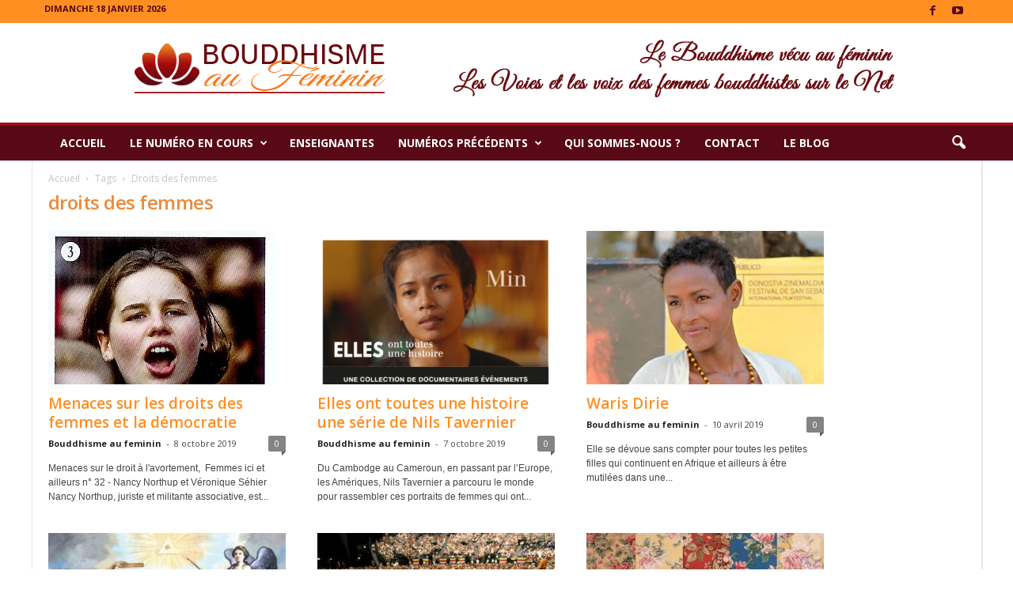

--- FILE ---
content_type: text/html; charset=UTF-8
request_url: https://www.bouddhismeaufeminin.org/tag/droits-des-femmes/
body_size: 16037
content:
<!doctype html >
<!--[if IE 8]>    <html class="ie8" lang="fr-FR"> <![endif]-->
<!--[if IE 9]>    <html class="ie9" lang="fr-FR"> <![endif]-->
<!--[if gt IE 8]><!--> <html lang="fr-FR"> <!--<![endif]-->
<head>
    <title>Archives des droits des femmes - Bouddhisme au féminin</title>
    <meta charset="UTF-8" />
    <meta name="viewport" content="width=device-width, initial-scale=1.0">
    <link rel="pingback" href="https://www.bouddhismeaufeminin.org/xmlrpc.php" />
    <link rel="icon" type="image/png" href="https://www.bouddhismeaufeminin.org/wp-content/uploads/2015/08/favicon2.png"><link rel="apple-touch-icon-precomposed" sizes="76x76" href="http://demo.tagdiv.com/newsmag/wp-content/uploads/2014/10/newsmag-76.png"/><link rel="apple-touch-icon-precomposed" sizes="120x120" href="http://demo.tagdiv.com/newsmag/wp-content/uploads/2014/10/newsmag-120.png"/><link rel="apple-touch-icon-precomposed" sizes="152x152" href="http://demo.tagdiv.com/newsmag/wp-content/uploads/2014/10/newsmag-152.png"/><link rel="apple-touch-icon-precomposed" sizes="114x114" href="http://demo.tagdiv.com/newsmag/wp-content/uploads/2014/10/newsmag-114.png"/><link rel="apple-touch-icon-precomposed" sizes="144x144" href="http://demo.tagdiv.com/newsmag/wp-content/uploads/2014/10/newsmag-144.png"/>
	<!-- This site is optimized with the Yoast SEO plugin v14.2 - https://yoast.com/wordpress/plugins/seo/ -->
	<meta name="robots" content="index, follow" />
	<meta name="googlebot" content="index, follow, max-snippet:-1, max-image-preview:large, max-video-preview:-1" />
	<meta name="bingbot" content="index, follow, max-snippet:-1, max-image-preview:large, max-video-preview:-1" />
	<link rel="canonical" href="https://www.bouddhismeaufeminin.org/tag/droits-des-femmes/" />
	<link rel="next" href="https://www.bouddhismeaufeminin.org/tag/droits-des-femmes/page/2/" />
	<meta property="og:locale" content="fr_FR" />
	<meta property="og:type" content="article" />
	<meta property="og:title" content="Archives des droits des femmes - Bouddhisme au féminin" />
	<meta property="og:url" content="https://www.bouddhismeaufeminin.org/tag/droits-des-femmes/" />
	<meta property="og:site_name" content="Bouddhisme au féminin" />
	<meta name="twitter:card" content="summary_large_image" />
	<script type="application/ld+json" class="yoast-schema-graph">{"@context":"https://schema.org","@graph":[{"@type":"WebSite","@id":"https://www.bouddhismeaufeminin.org/#website","url":"https://www.bouddhismeaufeminin.org/","name":"Bouddhisme au f\u00e9minin","description":"Les Voies et les voix des femmes bouddhistes sur le Net","potentialAction":[{"@type":"SearchAction","target":"https://www.bouddhismeaufeminin.org/?s={search_term_string}","query-input":"required name=search_term_string"}],"inLanguage":"fr-FR"},{"@type":"CollectionPage","@id":"https://www.bouddhismeaufeminin.org/tag/droits-des-femmes/#webpage","url":"https://www.bouddhismeaufeminin.org/tag/droits-des-femmes/","name":"Archives des droits des femmes - Bouddhisme au f\u00e9minin","isPartOf":{"@id":"https://www.bouddhismeaufeminin.org/#website"},"inLanguage":"fr-FR"}]}</script>
	<!-- / Yoast SEO plugin. -->


<link rel='dns-prefetch' href='//fonts.googleapis.com' />
<link rel='dns-prefetch' href='//s.w.org' />
<link rel="alternate" type="application/rss+xml" title="Bouddhisme au féminin &raquo; Flux" href="https://www.bouddhismeaufeminin.org/feed/" />
<link rel="alternate" type="application/rss+xml" title="Bouddhisme au féminin &raquo; Flux des commentaires" href="https://www.bouddhismeaufeminin.org/comments/feed/" />
<link rel="alternate" type="application/rss+xml" title="Bouddhisme au féminin &raquo; Flux de l’étiquette droits des femmes" href="https://www.bouddhismeaufeminin.org/tag/droits-des-femmes/feed/" />
		<script type="text/javascript">
			window._wpemojiSettings = {"baseUrl":"https:\/\/s.w.org\/images\/core\/emoji\/12.0.0-1\/72x72\/","ext":".png","svgUrl":"https:\/\/s.w.org\/images\/core\/emoji\/12.0.0-1\/svg\/","svgExt":".svg","source":{"concatemoji":"https:\/\/www.bouddhismeaufeminin.org\/wp-includes\/js\/wp-emoji-release.min.js?ver=5.4.18"}};
			/*! This file is auto-generated */
			!function(e,a,t){var n,r,o,i=a.createElement("canvas"),p=i.getContext&&i.getContext("2d");function s(e,t){var a=String.fromCharCode;p.clearRect(0,0,i.width,i.height),p.fillText(a.apply(this,e),0,0);e=i.toDataURL();return p.clearRect(0,0,i.width,i.height),p.fillText(a.apply(this,t),0,0),e===i.toDataURL()}function c(e){var t=a.createElement("script");t.src=e,t.defer=t.type="text/javascript",a.getElementsByTagName("head")[0].appendChild(t)}for(o=Array("flag","emoji"),t.supports={everything:!0,everythingExceptFlag:!0},r=0;r<o.length;r++)t.supports[o[r]]=function(e){if(!p||!p.fillText)return!1;switch(p.textBaseline="top",p.font="600 32px Arial",e){case"flag":return s([127987,65039,8205,9895,65039],[127987,65039,8203,9895,65039])?!1:!s([55356,56826,55356,56819],[55356,56826,8203,55356,56819])&&!s([55356,57332,56128,56423,56128,56418,56128,56421,56128,56430,56128,56423,56128,56447],[55356,57332,8203,56128,56423,8203,56128,56418,8203,56128,56421,8203,56128,56430,8203,56128,56423,8203,56128,56447]);case"emoji":return!s([55357,56424,55356,57342,8205,55358,56605,8205,55357,56424,55356,57340],[55357,56424,55356,57342,8203,55358,56605,8203,55357,56424,55356,57340])}return!1}(o[r]),t.supports.everything=t.supports.everything&&t.supports[o[r]],"flag"!==o[r]&&(t.supports.everythingExceptFlag=t.supports.everythingExceptFlag&&t.supports[o[r]]);t.supports.everythingExceptFlag=t.supports.everythingExceptFlag&&!t.supports.flag,t.DOMReady=!1,t.readyCallback=function(){t.DOMReady=!0},t.supports.everything||(n=function(){t.readyCallback()},a.addEventListener?(a.addEventListener("DOMContentLoaded",n,!1),e.addEventListener("load",n,!1)):(e.attachEvent("onload",n),a.attachEvent("onreadystatechange",function(){"complete"===a.readyState&&t.readyCallback()})),(n=t.source||{}).concatemoji?c(n.concatemoji):n.wpemoji&&n.twemoji&&(c(n.twemoji),c(n.wpemoji)))}(window,document,window._wpemojiSettings);
		</script>
		<style type="text/css">
img.wp-smiley,
img.emoji {
	display: inline !important;
	border: none !important;
	box-shadow: none !important;
	height: 1em !important;
	width: 1em !important;
	margin: 0 .07em !important;
	vertical-align: -0.1em !important;
	background: none !important;
	padding: 0 !important;
}
</style>
	<link rel='stylesheet' id='wp-block-library-css'  href='https://www.bouddhismeaufeminin.org/wp-includes/css/dist/block-library/style.min.css?ver=5.4.18' type='text/css' media='all' />
<link rel='stylesheet' id='toc-screen-css'  href='https://www.bouddhismeaufeminin.org/wp-content/plugins/table-of-contents-plus/screen.min.css?ver=1509' type='text/css' media='all' />
<link rel='stylesheet' id='google-fonts-style-css'  href='https://fonts.googleapis.com/css?family=Open+Sans%3A300%2C400%2C600%2C700%7CRoboto+Condensed%3A300%2C300italic%2C400%2C400italic%2C700%2C700italic&#038;ver=4.0' type='text/css' media='all' />
<link rel='stylesheet' id='newsletter-css'  href='https://www.bouddhismeaufeminin.org/wp-content/plugins/newsletter/style.css?ver=6.1.9' type='text/css' media='all' />
<link rel='stylesheet' id='js_composer_front-css'  href='https://www.bouddhismeaufeminin.org/wp-content/plugins/js_composer/assets/css/js_composer.min.css?ver=5.2' type='text/css' media='all' />
<link rel='stylesheet' id='td-theme-css'  href='https://www.bouddhismeaufeminin.org/wp-content/themes/Newsmag/style.css?ver=4.0' type='text/css' media='all' />
<script type='text/javascript' src='https://www.bouddhismeaufeminin.org/wp-includes/js/jquery/jquery.js?ver=1.12.4-wp'></script>
<script type='text/javascript' src='https://www.bouddhismeaufeminin.org/wp-includes/js/jquery/jquery-migrate.min.js?ver=1.4.1'></script>
<link rel='https://api.w.org/' href='https://www.bouddhismeaufeminin.org/wp-json/' />
<link rel="EditURI" type="application/rsd+xml" title="RSD" href="https://www.bouddhismeaufeminin.org/xmlrpc.php?rsd" />
<link rel="wlwmanifest" type="application/wlwmanifest+xml" href="https://www.bouddhismeaufeminin.org/wp-includes/wlwmanifest.xml" /> 
<meta name="generator" content="WordPress 5.4.18" />
<script type="text/javascript">
(function(url){
	if(/(?:Chrome\/26\.0\.1410\.63 Safari\/537\.31|WordfenceTestMonBot)/.test(navigator.userAgent)){ return; }
	var addEvent = function(evt, handler) {
		if (window.addEventListener) {
			document.addEventListener(evt, handler, false);
		} else if (window.attachEvent) {
			document.attachEvent('on' + evt, handler);
		}
	};
	var removeEvent = function(evt, handler) {
		if (window.removeEventListener) {
			document.removeEventListener(evt, handler, false);
		} else if (window.detachEvent) {
			document.detachEvent('on' + evt, handler);
		}
	};
	var evts = 'contextmenu dblclick drag dragend dragenter dragleave dragover dragstart drop keydown keypress keyup mousedown mousemove mouseout mouseover mouseup mousewheel scroll'.split(' ');
	var logHuman = function() {
		if (window.wfLogHumanRan) { return; }
		window.wfLogHumanRan = true;
		var wfscr = document.createElement('script');
		wfscr.type = 'text/javascript';
		wfscr.async = true;
		wfscr.src = url + '&r=' + Math.random();
		(document.getElementsByTagName('head')[0]||document.getElementsByTagName('body')[0]).appendChild(wfscr);
		for (var i = 0; i < evts.length; i++) {
			removeEvent(evts[i], logHuman);
		}
	};
	for (var i = 0; i < evts.length; i++) {
		addEvent(evts[i], logHuman);
	}
})('//www.bouddhismeaufeminin.org/?wordfence_lh=1&hid=7C27C69A344BC43300E8A9E983DAD776');
</script><!--[if lt IE 9]><script src="https://html5shim.googlecode.com/svn/trunk/html5.js"></script><![endif]-->
    <meta name="generator" content="Powered by Visual Composer - drag and drop page builder for WordPress."/>
<!--[if lte IE 9]><link rel="stylesheet" type="text/css" href="https://www.bouddhismeaufeminin.org/wp-content/plugins/js_composer/assets/css/vc_lte_ie9.min.css" media="screen"><![endif]-->
<!-- JS generated by theme -->

<script>
    
    

	    var tdBlocksArray = []; //here we store all the items for the current page

	    //td_block class - each ajax block uses a object of this class for requests
	    function tdBlock() {
		    this.id = '';
		    this.block_type = 1; //block type id (1-234 etc)
		    this.atts = '';
		    this.td_column_number = '';
		    this.td_current_page = 1; //
		    this.post_count = 0; //from wp
		    this.found_posts = 0; //from wp
		    this.max_num_pages = 0; //from wp
		    this.td_filter_value = ''; //current live filter value
		    this.is_ajax_running = false;
		    this.td_user_action = ''; // load more or infinite loader (used by the animation)
		    this.header_color = '';
		    this.ajax_pagination_infinite_stop = ''; //show load more at page x
	    }


        // td_js_generator - mini detector
        (function(){
            var htmlTag = document.getElementsByTagName("html")[0];

            if ( navigator.userAgent.indexOf("MSIE 10.0") > -1 ) {
                htmlTag.className += ' ie10';
            }

            if ( !!navigator.userAgent.match(/Trident.*rv\:11\./) ) {
                htmlTag.className += ' ie11';
            }

            if ( /(iPad|iPhone|iPod)/g.test(navigator.userAgent) ) {
                htmlTag.className += ' td-md-is-ios';
            }

            var user_agent = navigator.userAgent.toLowerCase();
            if ( user_agent.indexOf("android") > -1 ) {
                htmlTag.className += ' td-md-is-android';
            }

            if ( -1 !== navigator.userAgent.indexOf('Mac OS X')  ) {
                htmlTag.className += ' td-md-is-os-x';
            }

            if ( /chrom(e|ium)/.test(navigator.userAgent.toLowerCase()) ) {
               htmlTag.className += ' td-md-is-chrome';
            }

            if ( -1 !== navigator.userAgent.indexOf('Firefox') ) {
                htmlTag.className += ' td-md-is-firefox';
            }

            if ( -1 !== navigator.userAgent.indexOf('Safari') && -1 === navigator.userAgent.indexOf('Chrome') ) {
                htmlTag.className += ' td-md-is-safari';
            }

            if( -1 !== navigator.userAgent.indexOf('IEMobile') ){
                htmlTag.className += ' td-md-is-iemobile';
            }

        })();




        var tdLocalCache = {};

        ( function () {
            "use strict";

            tdLocalCache = {
                data: {},
                remove: function (resource_id) {
                    delete tdLocalCache.data[resource_id];
                },
                exist: function (resource_id) {
                    return tdLocalCache.data.hasOwnProperty(resource_id) && tdLocalCache.data[resource_id] !== null;
                },
                get: function (resource_id) {
                    return tdLocalCache.data[resource_id];
                },
                set: function (resource_id, cachedData) {
                    tdLocalCache.remove(resource_id);
                    tdLocalCache.data[resource_id] = cachedData;
                }
            };
        })();

    
    
var td_viewport_interval_list=[{"limitBottom":767,"sidebarWidth":251},{"limitBottom":1023,"sidebarWidth":339}];
var td_animation_stack_effect="type0";
var tds_animation_stack=true;
var td_animation_stack_specific_selectors=".entry-thumb, img";
var td_animation_stack_general_selectors=".td-animation-stack img, .post img";
var td_ajax_url="https:\/\/www.bouddhismeaufeminin.org\/wp-admin\/admin-ajax.php?td_theme_name=Newsmag&v=4.0";
var td_get_template_directory_uri="https:\/\/www.bouddhismeaufeminin.org\/wp-content\/themes\/Newsmag";
var tds_snap_menu="snap";
var tds_logo_on_sticky="";
var tds_header_style="8";
var td_please_wait="Se il vous pla\u00eet patienter ...";
var td_email_user_pass_incorrect="Utilisateur ou mot de passe incorrect!";
var td_email_user_incorrect="E-mail ou nom d'utilisateur incorrect!";
var td_email_incorrect="Email incorrecte!";
var tds_more_articles_on_post_enable="";
var tds_more_articles_on_post_time_to_wait="";
var tds_more_articles_on_post_pages_distance_from_top=0;
var tds_theme_color_site_wide="#a3090c";
var tds_smart_sidebar="enabled";
var tdThemeName="Newsmag";
var td_magnific_popup_translation_tPrev="Pr\u00e9c\u00e9dente (fl\u00e8che gauche)";
var td_magnific_popup_translation_tNext="Suivante (fl\u00e8che droite)";
var td_magnific_popup_translation_tCounter="%curr% sur %total%";
var td_magnific_popup_translation_ajax_tError="Le contenu de %url% pas pu \u00eatre charg\u00e9.";
var td_magnific_popup_translation_image_tError="L'image #%curr% pas pu \u00eatre charg\u00e9.";
var td_ad_background_click_link="";
var td_ad_background_click_target="";
</script>


<!-- Header style compiled by theme -->

<style>
    
.td-header-border:before,
    .td-trending-now-title,
    .td_block_mega_menu .td_mega_menu_sub_cats .cur-sub-cat,
    .td-post-category:hover,
    .td-header-style-2 .td-header-sp-logo,
    .td-next-prev-wrap a:hover i,
    .page-nav .current,
    .widget_calendar tfoot a:hover,
    .td-footer-container .widget_search .wpb_button:hover,
    .td-scroll-up-visible,
    .dropcap,
    .td-category a,
    input[type="submit"]:hover,
    .td-post-small-box a:hover,
    .td-404-sub-sub-title a:hover,
    .td-rating-bar-wrap div,
    .td_top_authors .td-active .td-author-post-count,
    .td_top_authors .td-active .td-author-comments-count,
    .td_smart_list_3 .td-sml3-top-controls i:hover,
    .td_smart_list_3 .td-sml3-bottom-controls i:hover,
    .td_wrapper_video_playlist .td_video_controls_playlist_wrapper,
    .td-read-more a:hover,
    .td-login-wrap .btn,
    .td_display_err,
    .td-header-style-6 .td-top-menu-full,
    #bbpress-forums button:hover,
    #bbpress-forums .bbp-pagination .current,
    .bbp_widget_login .button:hover,
    .header-search-wrap .td-drop-down-search .btn:hover,
    .td-post-text-content .more-link-wrap:hover a,
    #buddypress div.item-list-tabs ul li > a span,
    #buddypress div.item-list-tabs ul li > a:hover span,
    #buddypress input[type=submit]:hover,
    #buddypress a.button:hover span,
    #buddypress div.item-list-tabs ul li.selected a span,
    #buddypress div.item-list-tabs ul li.current a span,
    #buddypress input[type=submit]:focus,
    .td-grid-style-3 .td-big-grid-post .td-module-thumb a:last-child:before,
    .td-grid-style-4 .td-big-grid-post .td-module-thumb a:last-child:before,
    .td-grid-style-5 .td-big-grid-post .td-module-thumb:after,
    .td_category_template_2 .td-category-siblings .td-category a:hover,
    .td-weather-week:before,
    .td-weather-information:before,
     .td_3D_btn,
    .td_shadow_btn,
    .td_default_btn,
    .td_square_btn, 
    .td_outlined_btn:hover {
        background-color: #a3090c;
    }

    @media (max-width: 767px) {
        .td-category a.td-current-sub-category {
            background-color: #a3090c;
        }
    }

    .woocommerce .onsale,
    .woocommerce .woocommerce a.button:hover,
    .woocommerce-page .woocommerce .button:hover,
    .single-product .product .summary .cart .button:hover,
    .woocommerce .woocommerce .product a.button:hover,
    .woocommerce .product a.button:hover,
    .woocommerce .product #respond input#submit:hover,
    .woocommerce .checkout input#place_order:hover,
    .woocommerce .woocommerce.widget .button:hover,
    .woocommerce .woocommerce-message .button:hover,
    .woocommerce .woocommerce-error .button:hover,
    .woocommerce .woocommerce-info .button:hover,
    .woocommerce.widget .ui-slider .ui-slider-handle,
    .vc_btn-black:hover,
	.wpb_btn-black:hover,
	.item-list-tabs .feed:hover a,
	.td-smart-list-button:hover {
    	background-color: #a3090c !important;
    }

    .td-header-sp-top-menu .top-header-menu > .current-menu-item > a,
    .td-header-sp-top-menu .top-header-menu > .current-menu-ancestor > a,
    .td-header-sp-top-menu .top-header-menu > .current-category-ancestor > a,
    .td-header-sp-top-menu .top-header-menu > li > a:hover,
    .td-header-sp-top-menu .top-header-menu > .sfHover > a,
    .top-header-menu ul .current-menu-item > a,
    .top-header-menu ul .current-menu-ancestor > a,
    .top-header-menu ul .current-category-ancestor > a,
    .top-header-menu ul li > a:hover,
    .top-header-menu ul .sfHover > a,
    .sf-menu ul .td-menu-item > a:hover,
    .sf-menu ul .sfHover > a,
    .sf-menu ul .current-menu-ancestor > a,
    .sf-menu ul .current-category-ancestor > a,
    .sf-menu ul .current-menu-item > a,
    .td_module_wrap:hover .entry-title a,
    .td_mod_mega_menu:hover .entry-title a,
    .footer-email-wrap a,
    .widget a:hover,
    .td-footer-container .widget_calendar #today,
    .td-category-pulldown-filter a.td-pulldown-category-filter-link:hover,
    .td-load-more-wrap a:hover,
    .td-post-next-prev-content a:hover,
    .td-author-name a:hover,
    .td-author-url a:hover,
    .td_mod_related_posts:hover .entry-title a,
    .td-search-query,
    .header-search-wrap .td-drop-down-search .result-msg a:hover,
    .td_top_authors .td-active .td-authors-name a,
    .post blockquote p,
    .td-post-content blockquote p,
    .page blockquote p,
    .comment-list cite a:hover,
    .comment-list cite:hover,
    .comment-list .comment-reply-link:hover,
    a,
    .white-menu #td-header-menu .sf-menu > li > a:hover,
    .white-menu #td-header-menu .sf-menu > .current-menu-ancestor > a,
    .white-menu #td-header-menu .sf-menu > .current-menu-item > a,
    .td_quote_on_blocks,
    #bbpress-forums .bbp-forum-freshness a:hover,
    #bbpress-forums .bbp-topic-freshness a:hover,
    #bbpress-forums .bbp-forums-list li a:hover,
    #bbpress-forums .bbp-forum-title:hover,
    #bbpress-forums .bbp-topic-permalink:hover,
    #bbpress-forums .bbp-topic-started-by a:hover,
    #bbpress-forums .bbp-topic-started-in a:hover,
    #bbpress-forums .bbp-body .super-sticky li.bbp-topic-title .bbp-topic-permalink,
    #bbpress-forums .bbp-body .sticky li.bbp-topic-title .bbp-topic-permalink,
    #bbpress-forums #subscription-toggle a:hover,
    #bbpress-forums #favorite-toggle a:hover,
    .woocommerce-account .woocommerce-MyAccount-navigation a:hover,
    .widget_display_replies .bbp-author-name,
    .widget_display_topics .bbp-author-name,
    .archive .widget_archive .current,
    .archive .widget_archive .current a,
    .td-subcategory-header .td-category-siblings .td-subcat-dropdown a.td-current-sub-category,
    .td-subcategory-header .td-category-siblings .td-subcat-dropdown a:hover,
    .td-pulldown-filter-display-option:hover,
    .td-pulldown-filter-display-option .td-pulldown-filter-link:hover,
    .td_normal_slide .td-wrapper-pulldown-filter .td-pulldown-filter-list a:hover,
    #buddypress ul.item-list li div.item-title a:hover,
    .td_block_13 .td-pulldown-filter-list a:hover,
    .td_smart_list_8 .td-smart-list-dropdown-wrap .td-smart-list-button:hover,
    .td_smart_list_8 .td-smart-list-dropdown-wrap .td-smart-list-button:hover i,
    .td-sub-footer-container a:hover,
    .td-instagram-user a,
     .td_outlined_btn {
        color: #a3090c;
    }

    .td-mega-menu .wpb_content_element li a:hover,
    .td_login_tab_focus {
        color: #a3090c !important;
    }

    .td-next-prev-wrap a:hover i,
    .page-nav .current,
    .widget_tag_cloud a:hover,
    .post .td_quote_box,
    .page .td_quote_box,
    .td-login-panel-title,
    #bbpress-forums .bbp-pagination .current,
    .td_category_template_2 .td-category-siblings .td-category a:hover,
    .page-template-page-pagebuilder-latest .td-instagram-user,
     .td_outlined_btn {
        border-color: #a3090c;
    }

    .td_wrapper_video_playlist .td_video_currently_playing:after,
    .item-list-tabs .feed:hover {
        border-color: #a3090c !important;
    }


    
    .td-pb-row [class*="td-pb-span"],
    .td-pb-border-top,
    .page-template-page-title-sidebar-php .td-page-content > .wpb_row:first-child,
    .td-post-sharing,
    .td-post-content,
    .td-post-next-prev,
    .author-box-wrap,
    .td-comments-title-wrap,
    .comment-list,
    .comment-respond,
    .td-post-template-5 header,
    .td-container,
    .wpb_content_element,
    .wpb_column,
    .wpb_row,
    .white-menu .td-header-container .td-header-main-menu,
    .td-post-template-1 .td-post-content,
    .td-post-template-4 .td-post-sharing-top,
    .td-header-style-6 .td-header-header .td-make-full,
    #disqus_thread,
    .page-template-page-pagebuilder-title-php .td-page-content > .wpb_row:first-child,
    .td-footer-container:before {
        border-color: #e6e6e6;
    }
    .td-top-border {
        border-color: #e6e6e6 !important;
    }
    .td-container-border:after,
    .td-next-prev-separator,
    .td-container .td-pb-row .wpb_column:before,
    .td-container-border:before,
    .td-main-content:before,
    .td-main-sidebar:before,
    .td-pb-row .td-pb-span4:nth-of-type(3):after,
    .td-pb-row .td-pb-span4:nth-last-of-type(3):after {
    	background-color: #e6e6e6;
    }
    @media (max-width: 767px) {
    	.white-menu .td-header-main-menu {
      		border-color: #e6e6e6;
      	}
    }



    
    .td-header-top-menu,
    .td-header-wrap .td-top-menu-full {
        background-color: #ff8f21;
    }

    .td-header-style-1 .td-header-top-menu,
    .td-header-style-2 .td-top-bar-container,
    .td-header-style-7 .td-header-top-menu {
        padding: 0 12px;
        top: 0;
    }

    
    .td-header-sp-top-menu .top-header-menu > li > a,
    .td-header-sp-top-menu .td_data_time,
    .td-header-sp-top-menu .td-weather-top-widget {
        color: #590915;
    }

    
    .top-header-menu ul li a {
        color: #590915;
    }

    
    .td-header-sp-top-widget .td-social-icon-wrap i {
        color: #590915;
    }

    
    .td-header-main-menu {
        background-color: #590915;
    }

    
    .td-footer-container,
    .td-footer-container .td_module_mx3 .meta-info,
    .td-footer-container .td_module_14 .meta-info,
    .td-footer-container .td_module_mx1 .td-block14-border {
        background-color: #590915;
    }
    .td-footer-container .widget_calendar #today {
    	background-color: transparent;
    }

    
	.td-footer-container .block-title > span,
    .td-footer-container .block-title > a,
    .td-footer-container .widgettitle,
    .td-footer-container .widget_rss .block-title .rsswidget {
    	color: #590915;
    }


    
    .td_module_1 .td-module-title a {
    	color: #ff8f21;
    }
    
    .td_module_2 .td-module-title a {
    	color: #ff8f21;
    }
    
    .td_module_3 .td-module-title a {
    	color: #ff8f21;
    }
    
    .td_module_4 .td-module-title a {
    	color: #ff8f21;
    }
    
    .td_module_6 .td-module-title a {
    	color: #ff8f21;
    }
    
    .td_module_10 .td-module-title a {
    	color: #ff8f21;
    }
    
    .td_block_trending_now .entry-title a {
    	color: #ff8f21;
    }
    
    .post header h1 {
    	color: #ec8a3a;
    }
    
    header .td-post-author-name a {
    	color: #ec8a3a;
    }
    
    .td-post-content,
    .td-post-content p {
    	color: #230207;
    }
    
    .td-post-content h1,
    .td-post-content h2,
    .td-post-content h3,
    .td-post-content h4,
    .td-post-content h5,
    .td-post-content h6 {
    	color: #a3090c;
    }
    
    .td-page-header h1 {
    	color: #ec8a3a;
    }
    
    .td-page-content p,
    .td-page-content .td_block_text_with_title {
    	color: #230207;
    }
    
    .td-page-content h1,
    .td-page-content h2,
    .td-page-content h3,
    .td-page-content h4,
    .td-page-content h5,
    .td-page-content h6 {
    	color: #a3090c;
    }


    
    .block-title > span,
    .block-title > a,
    .widgettitle,
    .td-trending-now-title,
    .wpb_tabs li a,
    .vc_tta-container .vc_tta-color-grey.vc_tta-tabs-position-top.vc_tta-style-classic .vc_tta-tabs-container .vc_tta-tab > a,
    .td-related-title .td-related-left,
    .td-related-title .td-related-right,
    .category .entry-title span,
    .td-author-counters span,
    .woocommerce-tabs h2,
    .woocommerce .product .products h2:not(.woocommerce-loop-product__title) {
        font-size:14px;
	
    }
    
    .td-big-grid-meta .td-post-category,
    .td_module_wrap .td-post-category,
    .td-module-image .td-post-category {
        font-size:13px;
	line-height:23px;
	
    }
    
    .td-post-content h4 {
        font-size:13px;
	
    }
    
    .post .td-category a {
        font-size:13px;
	line-height:23px;
	
    }
    
    .td-trending-now-title {
    	font-size:13px;
	
    }
    
    .entry-crumbs a,
    .entry-crumbs span,
    #bbpress-forums .bbp-breadcrumb a,
    #bbpress-forums .bbp-breadcrumb .bbp-breadcrumb-current {
    	font-size:12px;
	
    }
</style>

<script type="application/ld+json">
                        {
                            "@context": "http://schema.org",
                            "@type": "BreadcrumbList",
                            "itemListElement": [{
                            "@type": "ListItem",
                            "position": 1,
                                "item": {
                                "@type": "WebSite",
                                "@id": "https://www.bouddhismeaufeminin.org/",
                                "name": "Accueil"                                               
                            }
                        },{
                            "@type": "ListItem",
                            "position": 2,
                                "item": {
                                "@type": "WebPage",
                                "@id": "https://www.bouddhismeaufeminin.org/tag/droits-des-femmes/",
                                "name": "Droits des femmes"
                            }
                        }    ]
                        }
                       </script><noscript><style type="text/css"> .wpb_animate_when_almost_visible { opacity: 1; }</style></noscript>    <!-- Global site tag (gtag.js) - Google Analytics -->
    <script async src="https://www.googletagmanager.com/gtag/js?id=UA-13024195-6"></script>
    <script>
      window.dataLayer = window.dataLayer || [];
      function gtag(){dataLayer.push(arguments);}
      gtag('js', new Date());

      gtag('config', 'UA-13024195-6');
    </script>
</head>

<body class="archive tag tag-droits-des-femmes tag-320 global-block-template-1 wpb-js-composer js-comp-ver-5.2 vc_responsive td-animation-stack-type0 td-full-layout" itemscope="itemscope" itemtype="https://schema.org/WebPage">

        <div class="td-scroll-up"><i class="td-icon-menu-up"></i></div>

    <div class="td-menu-background"></div>
<div id="td-mobile-nav">
    <div class="td-mobile-container">
        <!-- mobile menu top section -->
        <div class="td-menu-socials-wrap">
            <!-- socials -->
            <div class="td-menu-socials">
                
        <span class="td-social-icon-wrap">
            <a target="_blank" href="https://www.facebook.com/groups/37903595783/?fref=ts" title="Facebook">
                <i class="td-icon-font td-icon-facebook"></i>
            </a>
        </span>
        <span class="td-social-icon-wrap">
            <a target="_blank" href="https://www.youtube.com/user/bouddhismeaufeminin" title="Youtube">
                <i class="td-icon-font td-icon-youtube"></i>
            </a>
        </span>            </div>
            <!-- close button -->
            <div class="td-mobile-close">
                <a href="#"><i class="td-icon-close-mobile"></i></a>
            </div>
        </div>

        <!-- login section -->
        
        <!-- menu section -->
        <div class="td-mobile-content">
            <div class="menu-td-demo-header-menu-container"><ul id="menu-td-demo-header-menu" class="td-mobile-main-menu"><li id="menu-item-51" class="menu-item menu-item-type-post_type menu-item-object-page menu-item-home menu-item-first menu-item-51"><a href="https://www.bouddhismeaufeminin.org/">Accueil</a></li>
<li id="menu-item-52" class="menu-item menu-item-type-custom menu-item-object-custom menu-item-has-children menu-item-52"><a href="#">Le numéro en cours<i class="td-icon-menu-right td-element-after"></i></a>
<ul class="sub-menu">
	<li id="menu-item-1990" class="menu-item menu-item-type-taxonomy menu-item-object-category menu-item-1990"><a href="https://www.bouddhismeaufeminin.org/category/theme-en-cours/">Thème</a></li>
	<li id="menu-item-1825" class="menu-item menu-item-type-taxonomy menu-item-object-category menu-item-1825"><a href="https://www.bouddhismeaufeminin.org/category/enseignantes-celebrees-en-cours/">Enseignante(s) célébrée(s)</a></li>
	<li id="menu-item-1991" class="menu-item menu-item-type-taxonomy menu-item-object-category menu-item-1991"><a href="https://www.bouddhismeaufeminin.org/category/enseignement-en-cours/">Enseignement(s)</a></li>
	<li id="menu-item-508" class="menu-item menu-item-type-taxonomy menu-item-object-category menu-item-508"><a href="https://www.bouddhismeaufeminin.org/category/femmes-remarquables-en-cours/">Femmes remarquables</a></li>
	<li id="menu-item-509" class="menu-item menu-item-type-taxonomy menu-item-object-category menu-item-509"><a href="https://www.bouddhismeaufeminin.org/category/articles-en-cours/">Articles &#8211; Nouvelles</a></li>
	<li id="menu-item-510" class="menu-item menu-item-type-taxonomy menu-item-object-category menu-item-510"><a href="https://www.bouddhismeaufeminin.org/category/livres-en-cours/">Livres</a></li>
	<li id="menu-item-511" class="menu-item menu-item-type-taxonomy menu-item-object-category menu-item-511"><a href="https://www.bouddhismeaufeminin.org/category/films-du-numero-en-cours/">Films</a></li>
	<li id="menu-item-704" class="menu-item menu-item-type-taxonomy menu-item-object-category menu-item-704"><a href="https://www.bouddhismeaufeminin.org/category/contributions-en-cours/">Contributions et courrier</a></li>
	<li id="menu-item-415" class="menu-item menu-item-type-post_type menu-item-object-page menu-item-415"><a href="https://www.bouddhismeaufeminin.org/videos/">Vidéos à voir ou à revoir</a></li>
	<li id="menu-item-643" class="menu-item menu-item-type-post_type menu-item-object-page menu-item-643"><a href="https://www.bouddhismeaufeminin.org/sites-amis/">Sites amis</a></li>
	<li id="menu-item-662" class="menu-item menu-item-type-post_type menu-item-object-page menu-item-662"><a href="https://www.bouddhismeaufeminin.org/actions-et-forum-aux-idees/">Actions et forum aux idées</a></li>
	<li id="menu-item-412" class="menu-item menu-item-type-post_type menu-item-object-page menu-item-412"><a href="https://www.bouddhismeaufeminin.org/deconditionnons-nous/">Déconditionnons-nous !!</a></li>
	<li id="menu-item-5378" class="menu-item menu-item-type-post_type menu-item-object-page menu-item-5378"><a href="https://www.bouddhismeaufeminin.org/sagesses-bouddhistes/">Sagesses Bouddhistes : Où sont les enseignantes ?</a></li>
</ul>
</li>
<li id="menu-item-408" class="menu-item menu-item-type-post_type menu-item-object-page menu-item-408"><a href="https://www.bouddhismeaufeminin.org/enseignantes-bouddhistes-francophonie/">Enseignantes</a></li>
<li id="menu-item-1000" class="menu-item menu-item-type-custom menu-item-object-custom menu-item-has-children menu-item-1000"><a href="#">Numéros précédents<i class="td-icon-menu-right td-element-after"></i></a>
<ul class="sub-menu">
	<li id="menu-item-745" class="menu-item menu-item-type-taxonomy menu-item-object-category menu-item-745"><a href="https://www.bouddhismeaufeminin.org/category/themes-magazine/">Thèmes des numéros précédents</a></li>
	<li id="menu-item-746" class="menu-item menu-item-type-taxonomy menu-item-object-category menu-item-746"><a href="https://www.bouddhismeaufeminin.org/category/lenseignante-celebree/">Enseignantes celébrées</a></li>
	<li id="menu-item-747" class="menu-item menu-item-type-taxonomy menu-item-object-category menu-item-747"><a href="https://www.bouddhismeaufeminin.org/category/enseignement/">Enseignements</a></li>
	<li id="menu-item-748" class="menu-item menu-item-type-taxonomy menu-item-object-category menu-item-748"><a href="https://www.bouddhismeaufeminin.org/category/femmes-remarquables/">Femmes remarquables</a></li>
	<li id="menu-item-749" class="menu-item menu-item-type-taxonomy menu-item-object-category menu-item-749"><a href="https://www.bouddhismeaufeminin.org/category/articles-nouvelles/">Articles  des numéros précédents</a></li>
	<li id="menu-item-750" class="menu-item menu-item-type-taxonomy menu-item-object-category menu-item-750"><a href="https://www.bouddhismeaufeminin.org/category/livres-en-francais/">Livres en français</a></li>
	<li id="menu-item-5520" class="menu-item menu-item-type-taxonomy menu-item-object-category menu-item-5520"><a href="https://www.bouddhismeaufeminin.org/category/livres-en-anglais/">Livres en anglais</a></li>
	<li id="menu-item-751" class="menu-item menu-item-type-taxonomy menu-item-object-category menu-item-751"><a href="https://www.bouddhismeaufeminin.org/category/films/">Films</a></li>
	<li id="menu-item-752" class="menu-item menu-item-type-taxonomy menu-item-object-category menu-item-752"><a href="https://www.bouddhismeaufeminin.org/category/contributions/">Contributions et courrier</a></li>
</ul>
</li>
<li id="menu-item-648" class="menu-item menu-item-type-post_type menu-item-object-page menu-item-648"><a href="https://www.bouddhismeaufeminin.org/qui-sommes-nous/">Qui sommes-nous ?</a></li>
<li id="menu-item-416" class="menu-item menu-item-type-post_type menu-item-object-page menu-item-416"><a href="https://www.bouddhismeaufeminin.org/contact/">Contact</a></li>
<li id="menu-item-997" class="menu-item menu-item-type-custom menu-item-object-custom menu-item-997"><a target="_blank" href="http://bouddhisme-au-feminin.blogspot.fr/">Le Blog</a></li>
</ul></div>        </div>
    </div>

    <!-- register/login section -->
    </div>    <div class="td-search-background"></div>
<div class="td-search-wrap-mob">
	<div class="td-drop-down-search" aria-labelledby="td-header-search-button">
		<form method="get" class="td-search-form" action="https://www.bouddhismeaufeminin.org/">
			<!-- close button -->
			<div class="td-search-close">
				<a href="#"><i class="td-icon-close-mobile"></i></a>
			</div>
			<div role="search" class="td-search-input">
				<span>Rechercher</span>
				<input id="td-header-search-mob" type="text" value="" name="s" autocomplete="off" />
			</div>
		</form>
		<div id="td-aj-search-mob"></div>
	</div>
</div>

    <div id="td-outer-wrap">
    
        <div class="td-outer-container">
        
            <!--
Header style 8
-->
<div class="td-header-wrap td-header-style-8">
    <div class="td-top-menu-full">
        <div class="td-header-row td-header-top-menu td-make-full">
            
    <div class="td-top-bar-container top-bar-style-1">
        <div class="td-header-sp-top-menu">

            <div class="td_data_time">
            <div >

                dimanche 18 janvier 2026
            </div>
        </div>
    </div>            <div class="td-header-sp-top-widget">
        
        <span class="td-social-icon-wrap">
            <a target="_blank" href="https://www.facebook.com/groups/37903595783/?fref=ts" title="Facebook">
                <i class="td-icon-font td-icon-facebook"></i>
            </a>
        </span>
        <span class="td-social-icon-wrap">
            <a target="_blank" href="https://www.youtube.com/user/bouddhismeaufeminin" title="Youtube">
                <i class="td-icon-font td-icon-youtube"></i>
            </a>
        </span>    </div>
        </div>

<!-- LOGIN MODAL -->
        </div>
    </div>

    <div class="td-header-row td-header-header">
        <div class="td-header-sp-logo">
            	<a class="td-main-logo" href="https://www.bouddhismeaufeminin.org/">
		<img class="td-retina-data"  data-retina="https://www.bouddhismeaufeminin.org/wp-content/uploads/2015/11/logo-baseline-bouddhisme-au-feminin.png" src="https://www.bouddhismeaufeminin.org/wp-content/uploads/2015/11/logo-baseline-bouddhisme-au-feminin.png" alt="Logo Bouddhisme au féminin" title="Logo Bouddhisme au féminin"width="1018"/>
		<span class="td-visual-hidden">Bouddhisme au féminin</span>
	</a>
	        </div>
    </div>

    <div class="td-header-menu-wrap">
        <div class="td-header-row td-header-border td-header-main-menu">
            <div class="td-make-full">
                <div id="td-header-menu" role="navigation">
    <div id="td-top-mobile-toggle"><a href="#"><i class="td-icon-font td-icon-mobile"></i></a></div>
    <div class="td-main-menu-logo td-logo-in-header">
        		<a class="td-mobile-logo td-sticky-disable" href="https://www.bouddhismeaufeminin.org/">
			<img src="https://www.bouddhismeaufeminin.org/wp-content/uploads/bouddhisme-au-feminin.jpg" alt="Logo Bouddhisme au féminin" title="Logo Bouddhisme au féminin"/>
		</a>
			<a class="td-header-logo td-sticky-disable" href="https://www.bouddhismeaufeminin.org/">
		<img class="td-retina-data" data-retina="https://www.bouddhismeaufeminin.org/wp-content/uploads/2015/11/logo-baseline-bouddhisme-au-feminin.png" src="https://www.bouddhismeaufeminin.org/wp-content/uploads/2015/11/logo-baseline-bouddhisme-au-feminin.png" alt="Logo Bouddhisme au féminin" title="Logo Bouddhisme au féminin"/>
	</a>
	    </div>
    <div class="menu-td-demo-header-menu-container"><ul id="menu-td-demo-header-menu-1" class="sf-menu"><li class="menu-item menu-item-type-post_type menu-item-object-page menu-item-home menu-item-first td-menu-item td-normal-menu menu-item-51"><a href="https://www.bouddhismeaufeminin.org/">Accueil</a></li>
<li class="menu-item menu-item-type-custom menu-item-object-custom menu-item-has-children td-menu-item td-normal-menu menu-item-52"><a href="#">Le numéro en cours</a>
<ul class="sub-menu">
	<li class="menu-item menu-item-type-taxonomy menu-item-object-category td-menu-item td-normal-menu menu-item-1990"><a href="https://www.bouddhismeaufeminin.org/category/theme-en-cours/">Thème</a></li>
	<li class="menu-item menu-item-type-taxonomy menu-item-object-category td-menu-item td-normal-menu menu-item-1825"><a href="https://www.bouddhismeaufeminin.org/category/enseignantes-celebrees-en-cours/">Enseignante(s) célébrée(s)</a></li>
	<li class="menu-item menu-item-type-taxonomy menu-item-object-category td-menu-item td-normal-menu menu-item-1991"><a href="https://www.bouddhismeaufeminin.org/category/enseignement-en-cours/">Enseignement(s)</a></li>
	<li class="menu-item menu-item-type-taxonomy menu-item-object-category td-menu-item td-normal-menu menu-item-508"><a href="https://www.bouddhismeaufeminin.org/category/femmes-remarquables-en-cours/">Femmes remarquables</a></li>
	<li class="menu-item menu-item-type-taxonomy menu-item-object-category td-menu-item td-normal-menu menu-item-509"><a href="https://www.bouddhismeaufeminin.org/category/articles-en-cours/">Articles &#8211; Nouvelles</a></li>
	<li class="menu-item menu-item-type-taxonomy menu-item-object-category td-menu-item td-normal-menu menu-item-510"><a href="https://www.bouddhismeaufeminin.org/category/livres-en-cours/">Livres</a></li>
	<li class="menu-item menu-item-type-taxonomy menu-item-object-category td-menu-item td-normal-menu menu-item-511"><a href="https://www.bouddhismeaufeminin.org/category/films-du-numero-en-cours/">Films</a></li>
	<li class="menu-item menu-item-type-taxonomy menu-item-object-category td-menu-item td-normal-menu menu-item-704"><a href="https://www.bouddhismeaufeminin.org/category/contributions-en-cours/">Contributions et courrier</a></li>
	<li class="menu-item menu-item-type-post_type menu-item-object-page td-menu-item td-normal-menu menu-item-415"><a href="https://www.bouddhismeaufeminin.org/videos/">Vidéos à voir ou à revoir</a></li>
	<li class="menu-item menu-item-type-post_type menu-item-object-page td-menu-item td-normal-menu menu-item-643"><a href="https://www.bouddhismeaufeminin.org/sites-amis/">Sites amis</a></li>
	<li class="menu-item menu-item-type-post_type menu-item-object-page td-menu-item td-normal-menu menu-item-662"><a href="https://www.bouddhismeaufeminin.org/actions-et-forum-aux-idees/">Actions et forum aux idées</a></li>
	<li class="menu-item menu-item-type-post_type menu-item-object-page td-menu-item td-normal-menu menu-item-412"><a href="https://www.bouddhismeaufeminin.org/deconditionnons-nous/">Déconditionnons-nous !!</a></li>
	<li class="menu-item menu-item-type-post_type menu-item-object-page td-menu-item td-normal-menu menu-item-5378"><a href="https://www.bouddhismeaufeminin.org/sagesses-bouddhistes/">Sagesses Bouddhistes : Où sont les enseignantes ?</a></li>
</ul>
</li>
<li class="menu-item menu-item-type-post_type menu-item-object-page td-menu-item td-normal-menu menu-item-408"><a href="https://www.bouddhismeaufeminin.org/enseignantes-bouddhistes-francophonie/">Enseignantes</a></li>
<li class="menu-item menu-item-type-custom menu-item-object-custom menu-item-has-children td-menu-item td-normal-menu menu-item-1000"><a href="#">Numéros précédents</a>
<ul class="sub-menu">
	<li class="menu-item menu-item-type-taxonomy menu-item-object-category td-menu-item td-normal-menu menu-item-745"><a href="https://www.bouddhismeaufeminin.org/category/themes-magazine/">Thèmes des numéros précédents</a></li>
	<li class="menu-item menu-item-type-taxonomy menu-item-object-category td-menu-item td-normal-menu menu-item-746"><a href="https://www.bouddhismeaufeminin.org/category/lenseignante-celebree/">Enseignantes celébrées</a></li>
	<li class="menu-item menu-item-type-taxonomy menu-item-object-category td-menu-item td-normal-menu menu-item-747"><a href="https://www.bouddhismeaufeminin.org/category/enseignement/">Enseignements</a></li>
	<li class="menu-item menu-item-type-taxonomy menu-item-object-category td-menu-item td-normal-menu menu-item-748"><a href="https://www.bouddhismeaufeminin.org/category/femmes-remarquables/">Femmes remarquables</a></li>
	<li class="menu-item menu-item-type-taxonomy menu-item-object-category td-menu-item td-normal-menu menu-item-749"><a href="https://www.bouddhismeaufeminin.org/category/articles-nouvelles/">Articles  des numéros précédents</a></li>
	<li class="menu-item menu-item-type-taxonomy menu-item-object-category td-menu-item td-normal-menu menu-item-750"><a href="https://www.bouddhismeaufeminin.org/category/livres-en-francais/">Livres en français</a></li>
	<li class="menu-item menu-item-type-taxonomy menu-item-object-category td-menu-item td-normal-menu menu-item-5520"><a href="https://www.bouddhismeaufeminin.org/category/livres-en-anglais/">Livres en anglais</a></li>
	<li class="menu-item menu-item-type-taxonomy menu-item-object-category td-menu-item td-normal-menu menu-item-751"><a href="https://www.bouddhismeaufeminin.org/category/films/">Films</a></li>
	<li class="menu-item menu-item-type-taxonomy menu-item-object-category td-menu-item td-normal-menu menu-item-752"><a href="https://www.bouddhismeaufeminin.org/category/contributions/">Contributions et courrier</a></li>
</ul>
</li>
<li class="menu-item menu-item-type-post_type menu-item-object-page td-menu-item td-normal-menu menu-item-648"><a href="https://www.bouddhismeaufeminin.org/qui-sommes-nous/">Qui sommes-nous ?</a></li>
<li class="menu-item menu-item-type-post_type menu-item-object-page td-menu-item td-normal-menu menu-item-416"><a href="https://www.bouddhismeaufeminin.org/contact/">Contact</a></li>
<li class="menu-item menu-item-type-custom menu-item-object-custom td-menu-item td-normal-menu menu-item-997"><a target="_blank" href="http://bouddhisme-au-feminin.blogspot.fr/">Le Blog</a></li>
</ul></div></div>

<div class="td-search-wrapper">
    <div id="td-top-search">
        <!-- Search -->
        <div class="header-search-wrap">
            <div class="dropdown header-search">
                <a id="td-header-search-button" href="#" role="button" class="dropdown-toggle " data-toggle="dropdown"><i class="td-icon-search"></i></a>
                <a id="td-header-search-button-mob" href="#" role="button" class="dropdown-toggle " data-toggle="dropdown"><i class="td-icon-search"></i></a>
            </div>
        </div>
    </div>
</div>

<div class="header-search-wrap">
	<div class="dropdown header-search">
		<div class="td-drop-down-search" aria-labelledby="td-header-search-button">
			<form method="get" class="td-search-form" action="https://www.bouddhismeaufeminin.org/">
				<div role="search" class="td-head-form-search-wrap">
					<input class="needsclick" id="td-header-search" type="text" value="" name="s" autocomplete="off" /><input class="wpb_button wpb_btn-inverse btn" type="submit" id="td-header-search-top" value="Rechercher" />
				</div>
			</form>
			<div id="td-aj-search"></div>
		</div>
	</div>
</div>            </div>
        </div>
    </div>

    <div class="td-header-container">
        <div class="td-header-row">
            <div class="td-header-sp-rec">
                
<div class="td-header-ad-wrap  td-ad">
    

</div>            </div>
        </div>
    </div>
</div>
<div class="td-container">
    <div class="td-container-border">
        <div class="td-pb-row">
                                <div class="td-pb-span12 td-main-content">
                        <div class="td-ss-main-content">
                            <div class="td-page-header td-pb-padding-side">
                                <div class="entry-crumbs"><span><a title="" class="entry-crumb" href="https://www.bouddhismeaufeminin.org/">Accueil</a></span> <i class="td-icon-right td-bread-sep td-bred-no-url-last"></i> <span class="td-bred-no-url-last">Tags</span> <i class="td-icon-right td-bread-sep td-bred-no-url-last"></i> <span class="td-bred-no-url-last">Droits des femmes</span></div>
                                <h1 class="entry-title td-page-title">
                                                                        <span>droits des femmes</span>
                                </h1>
                            </div>
                            

	<div class="td-block-row">

	<div class="td-block-span4">

        <div class="td_module_4 td_module_wrap td-animation-stack">
            <div class="td-module-image">
                <div class="td-module-thumb"><a href="https://www.bouddhismeaufeminin.org/menaces-sur-les-droits-des-femmes-et-la-democratie/" rel="bookmark" title="Menaces sur les droits des femmes et la démocratie"><img width="289" height="194" class="entry-thumb" src="https://www.bouddhismeaufeminin.org/wp-content/uploads/2019/03/bruxelles-289x194.png" alt="" title="Menaces sur les droits des femmes et la démocratie"/></a></div>                            </div>

            <h3 class="entry-title td-module-title"><a href="https://www.bouddhismeaufeminin.org/menaces-sur-les-droits-des-femmes-et-la-democratie/" rel="bookmark" title="Menaces sur les droits des femmes et la démocratie">Menaces sur les droits des femmes et la démocratie</a></h3>
            <div class="meta-info">
                <span class="td-post-author-name"><a href="https://www.bouddhismeaufeminin.org/author/adminbaf/">Bouddhisme au feminin</a> <span>-</span> </span>                <span class="td-post-date"><time class="entry-date updated td-module-date" datetime="2019-10-08T10:42:47+00:00" >8 octobre 2019</time></span>                <div class="td-module-comments"><a href="https://www.bouddhismeaufeminin.org/menaces-sur-les-droits-des-femmes-et-la-democratie/#respond">0</a></div>            </div>

            <div class="td-excerpt">
                Menaces sur le droit à l&#039;avortement,  Femmes ici et ailleurs n° 32 - Nancy Northup et Véronique Séhier
Nancy Northup, juriste et militante associative, est...            </div>

            
        </div>

        
	</div> <!-- ./td-block-span4 -->

	<div class="td-block-span4">

        <div class="td_module_4 td_module_wrap td-animation-stack">
            <div class="td-module-image">
                <div class="td-module-thumb"><a href="https://www.bouddhismeaufeminin.org/elles-ont-toutes-une-histoire/" rel="bookmark" title="Elles ont toutes une histoire une série de Nils Tavernier"><img width="300" height="194" class="entry-thumb" src="https://www.bouddhismeaufeminin.org/wp-content/uploads/2019/08/elles-ont-toutes-une-histoire-300x194.png" srcset="https://www.bouddhismeaufeminin.org/wp-content/uploads/2019/08/elles-ont-toutes-une-histoire-300x194.png 300w, https://www.bouddhismeaufeminin.org/wp-content/uploads/2019/08/elles-ont-toutes-une-histoire-341x220.png 341w, https://www.bouddhismeaufeminin.org/wp-content/uploads/2019/08/elles-ont-toutes-une-histoire-541x350.png 541w" sizes="(max-width: 300px) 100vw, 300px" alt="" title="Elles ont toutes une histoire une série de Nils Tavernier"/></a></div>                            </div>

            <h3 class="entry-title td-module-title"><a href="https://www.bouddhismeaufeminin.org/elles-ont-toutes-une-histoire/" rel="bookmark" title="Elles ont toutes une histoire une série de Nils Tavernier">Elles ont toutes une histoire une série de Nils Tavernier</a></h3>
            <div class="meta-info">
                <span class="td-post-author-name"><a href="https://www.bouddhismeaufeminin.org/author/adminbaf/">Bouddhisme au feminin</a> <span>-</span> </span>                <span class="td-post-date"><time class="entry-date updated td-module-date" datetime="2019-10-07T10:21:26+00:00" >7 octobre 2019</time></span>                <div class="td-module-comments"><a href="https://www.bouddhismeaufeminin.org/elles-ont-toutes-une-histoire/#respond">0</a></div>            </div>

            <div class="td-excerpt">
                Du Cambodge au Cameroun, en passant par l’Europe, les Amériques, Nils Tavernier a parcouru le monde pour rassembler ces portraits de femmes qui ont...            </div>

            
        </div>

        
	</div> <!-- ./td-block-span4 -->

	<div class="td-block-span4">

        <div class="td_module_4 td_module_wrap td-animation-stack">
            <div class="td-module-image">
                <div class="td-module-thumb"><a href="https://www.bouddhismeaufeminin.org/waris-dirie/" rel="bookmark" title="Waris Dirie"><img width="300" height="194" class="entry-thumb" src="https://www.bouddhismeaufeminin.org/wp-content/uploads/2019/03/waris-dirie-300x194.jpg" alt="" title="Waris Dirie"/></a></div>                            </div>

            <h3 class="entry-title td-module-title"><a href="https://www.bouddhismeaufeminin.org/waris-dirie/" rel="bookmark" title="Waris Dirie">Waris Dirie</a></h3>
            <div class="meta-info">
                <span class="td-post-author-name"><a href="https://www.bouddhismeaufeminin.org/author/adminbaf/">Bouddhisme au feminin</a> <span>-</span> </span>                <span class="td-post-date"><time class="entry-date updated td-module-date" datetime="2019-04-10T18:03:50+00:00" >10 avril 2019</time></span>                <div class="td-module-comments"><a href="https://www.bouddhismeaufeminin.org/waris-dirie/#respond">0</a></div>            </div>

            <div class="td-excerpt">
                
Elle se dévoue sans compter pour toutes les petites filles qui continuent en Afrique et ailleurs à être mutilées dans une...            </div>

            
        </div>

        
	</div> <!-- ./td-block-span4 --></div><!--./row-fluid-->

	<div class="td-block-row">

	<div class="td-block-span4">

        <div class="td_module_4 td_module_wrap td-animation-stack">
            <div class="td-module-image">
                <div class="td-module-thumb"><a href="https://www.bouddhismeaufeminin.org/trois-bonnes-raisons-den-finir-avec-lexpression-les-droits-de-lhomme-par-raphael-hadad/" rel="bookmark" title="Trois bonnes raisons d&rsquo;en finir avec l&rsquo;expression « les droits de l&rsquo;homme » par Raphaël Hadad"><img width="300" height="194" class="entry-thumb" src="https://www.bouddhismeaufeminin.org/wp-content/uploads/2019/03/droits-humains-300x194.jpg" srcset="https://www.bouddhismeaufeminin.org/wp-content/uploads/2019/03/droits-humains-300x194.jpg 300w, https://www.bouddhismeaufeminin.org/wp-content/uploads/2019/03/droits-humains-341x220.jpg 341w" sizes="(max-width: 300px) 100vw, 300px" alt="" title="Trois bonnes raisons d&rsquo;en finir avec l&rsquo;expression « les droits de l&rsquo;homme » par Raphaël Hadad"/></a></div>                            </div>

            <h3 class="entry-title td-module-title"><a href="https://www.bouddhismeaufeminin.org/trois-bonnes-raisons-den-finir-avec-lexpression-les-droits-de-lhomme-par-raphael-hadad/" rel="bookmark" title="Trois bonnes raisons d&rsquo;en finir avec l&rsquo;expression « les droits de l&rsquo;homme » par Raphaël Hadad">Trois bonnes raisons d&rsquo;en finir avec l&rsquo;expression « les droits de l&rsquo;homme »...</a></h3>
            <div class="meta-info">
                <span class="td-post-author-name"><a href="https://www.bouddhismeaufeminin.org/author/adminbaf/">Bouddhisme au feminin</a> <span>-</span> </span>                <span class="td-post-date"><time class="entry-date updated td-module-date" datetime="2019-03-15T15:41:07+00:00" >15 mars 2019</time></span>                <div class="td-module-comments"><a href="https://www.bouddhismeaufeminin.org/trois-bonnes-raisons-den-finir-avec-lexpression-les-droits-de-lhomme-par-raphael-hadad/#respond">0</a></div>            </div>

            <div class="td-excerpt">
                
Ci après le discours de Raphael Hadad à l&#039;occasion de la cérémonie en l&#039;honneur de la déclaration des droits humains ainsi rédigée...            </div>

            
        </div>

        
	</div> <!-- ./td-block-span4 -->

	<div class="td-block-span4">

        <div class="td_module_4 td_module_wrap td-animation-stack">
            <div class="td-module-image">
                <div class="td-module-thumb"><a href="https://www.bouddhismeaufeminin.org/la-sexualite-dans-le-bouddhisme/" rel="bookmark" title="La sexualité dans le bouddhisme"><img width="300" height="194" class="entry-thumb" src="https://www.bouddhismeaufeminin.org/wp-content/uploads/2018/10/bouddhisme-tibétain-300x194.jpg" srcset="https://www.bouddhismeaufeminin.org/wp-content/uploads/2018/10/bouddhisme-tibétain-300x194.jpg 300w, https://www.bouddhismeaufeminin.org/wp-content/uploads/2018/10/bouddhisme-tibétain-341x220.jpg 341w" sizes="(max-width: 300px) 100vw, 300px" alt="" title="La sexualité dans le bouddhisme"/></a></div>                            </div>

            <h3 class="entry-title td-module-title"><a href="https://www.bouddhismeaufeminin.org/la-sexualite-dans-le-bouddhisme/" rel="bookmark" title="La sexualité dans le bouddhisme">La sexualité dans le bouddhisme</a></h3>
            <div class="meta-info">
                <span class="td-post-author-name"><a href="https://www.bouddhismeaufeminin.org/author/adminbaf/">Bouddhisme au feminin</a> <span>-</span> </span>                <span class="td-post-date"><time class="entry-date updated td-module-date" datetime="2018-10-12T13:40:07+00:00" >12 octobre 2018</time></span>                <div class="td-module-comments"><a href="https://www.bouddhismeaufeminin.org/la-sexualite-dans-le-bouddhisme/#respond">0</a></div>            </div>

            <div class="td-excerpt">
                L&#039;actualité de cette année a été suffisamment fertile en événements traitant de la sexualité pour que nous abordions cette question dans ce numéro 28...            </div>

            
        </div>

        
	</div> <!-- ./td-block-span4 -->

	<div class="td-block-span4">

        <div class="td_module_4 td_module_wrap td-animation-stack">
            <div class="td-module-image">
                <div class="td-module-thumb"><a href="https://www.bouddhismeaufeminin.org/briser-le-silence-sur-linconduite-sexuelle-par-lama-willa-b-miller/" rel="bookmark" title="Briser le silence sur l&rsquo;inconduite sexuelle par Lama Willa B. Miller"><img width="300" height="194" class="entry-thumb" src="https://www.bouddhismeaufeminin.org/wp-content/uploads/2018/10/Miller-Cecilia-Paredes-300x194.jpg" srcset="https://www.bouddhismeaufeminin.org/wp-content/uploads/2018/10/Miller-Cecilia-Paredes-300x194.jpg 300w, https://www.bouddhismeaufeminin.org/wp-content/uploads/2018/10/Miller-Cecilia-Paredes-341x220.jpg 341w" sizes="(max-width: 300px) 100vw, 300px" alt="" title="Briser le silence sur l&rsquo;inconduite sexuelle par Lama Willa B. Miller"/></a></div>                            </div>

            <h3 class="entry-title td-module-title"><a href="https://www.bouddhismeaufeminin.org/briser-le-silence-sur-linconduite-sexuelle-par-lama-willa-b-miller/" rel="bookmark" title="Briser le silence sur l&rsquo;inconduite sexuelle par Lama Willa B. Miller">Briser le silence sur l&rsquo;inconduite sexuelle par Lama Willa B. Miller</a></h3>
            <div class="meta-info">
                <span class="td-post-author-name"><a href="https://www.bouddhismeaufeminin.org/author/adminbaf/">Bouddhisme au feminin</a> <span>-</span> </span>                <span class="td-post-date"><time class="entry-date updated td-module-date" datetime="2018-10-12T13:10:04+00:00" >12 octobre 2018</time></span>                <div class="td-module-comments"><a href="https://www.bouddhismeaufeminin.org/briser-le-silence-sur-linconduite-sexuelle-par-lama-willa-b-miller/#respond">0</a></div>            </div>

            <div class="td-excerpt">
                Dans le numéro d&#039;été 2018 de Buddhadharma, Lama Willa Miller offre à la fois son récit douloureux de l&#039;inconduite sexuelle par un gourou et...            </div>

            
        </div>

        
	</div> <!-- ./td-block-span4 --></div><!--./row-fluid-->

	<div class="td-block-row">

	<div class="td-block-span4">

        <div class="td_module_4 td_module_wrap td-animation-stack">
            <div class="td-module-image">
                <div class="td-module-thumb"><a href="https://www.bouddhismeaufeminin.org/une-societe-matriarcale-les-mosuos/" rel="bookmark" title="Une société matriarcale : les Mosuos"><img width="300" height="194" class="entry-thumb" src="https://www.bouddhismeaufeminin.org/wp-content/uploads/2018/10/mosuos-300x194.jpg" srcset="https://www.bouddhismeaufeminin.org/wp-content/uploads/2018/10/mosuos-300x194.jpg 300w, https://www.bouddhismeaufeminin.org/wp-content/uploads/2018/10/mosuos-341x220.jpg 341w" sizes="(max-width: 300px) 100vw, 300px" alt="" title="Une société matriarcale : les Mosuos"/></a></div>                            </div>

            <h3 class="entry-title td-module-title"><a href="https://www.bouddhismeaufeminin.org/une-societe-matriarcale-les-mosuos/" rel="bookmark" title="Une société matriarcale : les Mosuos">Une société matriarcale : les Mosuos</a></h3>
            <div class="meta-info">
                <span class="td-post-author-name"><a href="https://www.bouddhismeaufeminin.org/author/adminbaf/">Bouddhisme au feminin</a> <span>-</span> </span>                <span class="td-post-date"><time class="entry-date updated td-module-date" datetime="2018-10-12T11:57:34+00:00" >12 octobre 2018</time></span>                <div class="td-module-comments"><a href="https://www.bouddhismeaufeminin.org/une-societe-matriarcale-les-mosuos/#respond">0</a></div>            </div>

            <div class="td-excerpt">
                Les Mosuos démontrent que les relations patriarcales ne sont pas une vérité révélée, mais une option parmi d&#039;autres qui ont été expérimentées au fil...            </div>

            
        </div>

        
	</div> <!-- ./td-block-span4 -->

	<div class="td-block-span4">

        <div class="td_module_4 td_module_wrap td-animation-stack">
            <div class="td-module-image">
                <div class="td-module-thumb"><a href="https://www.bouddhismeaufeminin.org/seveiller-du-patriarcat-tenzin-palmo-et-gloria-stem/" rel="bookmark" title="S&rsquo;éveiller du patriarcat  &#8211; Tenzin Palmo et Gloria Stem"><img width="300" height="194" class="entry-thumb" src="https://www.bouddhismeaufeminin.org/wp-content/uploads/2017/11/palmo-300x194.jpg" srcset="https://www.bouddhismeaufeminin.org/wp-content/uploads/2017/11/palmo-300x194.jpg 300w, https://www.bouddhismeaufeminin.org/wp-content/uploads/2017/11/palmo-341x220.jpg 341w" sizes="(max-width: 300px) 100vw, 300px" alt="" title="S&rsquo;éveiller du patriarcat  &#8211; Tenzin Palmo et Gloria Stem"/></a></div>                            </div>

            <h3 class="entry-title td-module-title"><a href="https://www.bouddhismeaufeminin.org/seveiller-du-patriarcat-tenzin-palmo-et-gloria-stem/" rel="bookmark" title="S&rsquo;éveiller du patriarcat  &#8211; Tenzin Palmo et Gloria Stem">S&rsquo;éveiller du patriarcat  &#8211; Tenzin Palmo et Gloria Stem</a></h3>
            <div class="meta-info">
                <span class="td-post-author-name"><a href="https://www.bouddhismeaufeminin.org/author/adminbaf/">Bouddhisme au feminin</a> <span>-</span> </span>                <span class="td-post-date"><time class="entry-date updated td-module-date" datetime="2018-10-12T10:32:29+00:00" >12 octobre 2018</time></span>                <div class="td-module-comments"><a href="https://www.bouddhismeaufeminin.org/seveiller-du-patriarcat-tenzin-palmo-et-gloria-stem/#respond">0</a></div>            </div>

            <div class="td-excerpt">
                L&#039;une a contribué à transformer la société américaine, l&#039;autre à transformer la vie des nonnes bouddhistes.  Lors d&#039;une manifestation organisée au Rubin Museum...            </div>

            
        </div>

        
	</div> <!-- ./td-block-span4 -->

	<div class="td-block-span4">

        <div class="td_module_4 td_module_wrap td-animation-stack">
            <div class="td-module-image">
                <div class="td-module-thumb"><a href="https://www.bouddhismeaufeminin.org/un-prix-nobel-contre-larme-du-viol-nadia-murad-et-denis-mukwege/" rel="bookmark" title="Un prix Nobel contre l&rsquo;arme du viol : Nadia Murad et Denis Mukwege"><img width="300" height="194" class="entry-thumb" src="https://www.bouddhismeaufeminin.org/wp-content/uploads/2018/10/Nadia-Murad-300x194.jpg" srcset="https://www.bouddhismeaufeminin.org/wp-content/uploads/2018/10/Nadia-Murad-300x194.jpg 300w, https://www.bouddhismeaufeminin.org/wp-content/uploads/2018/10/Nadia-Murad-341x220.jpg 341w" sizes="(max-width: 300px) 100vw, 300px" alt="" title="Un prix Nobel contre l&rsquo;arme du viol : Nadia Murad et Denis Mukwege"/></a></div>                            </div>

            <h3 class="entry-title td-module-title"><a href="https://www.bouddhismeaufeminin.org/un-prix-nobel-contre-larme-du-viol-nadia-murad-et-denis-mukwege/" rel="bookmark" title="Un prix Nobel contre l&rsquo;arme du viol : Nadia Murad et Denis Mukwege">Un prix Nobel contre l&rsquo;arme du viol : Nadia Murad et...</a></h3>
            <div class="meta-info">
                <span class="td-post-author-name"><a href="https://www.bouddhismeaufeminin.org/author/adminbaf/">Bouddhisme au feminin</a> <span>-</span> </span>                <span class="td-post-date"><time class="entry-date updated td-module-date" datetime="2018-10-11T20:15:31+00:00" >11 octobre 2018</time></span>                <div class="td-module-comments"><a href="https://www.bouddhismeaufeminin.org/un-prix-nobel-contre-larme-du-viol-nadia-murad-et-denis-mukwege/#respond">0</a></div>            </div>

            <div class="td-excerpt">
                Editorial du « Monde ». On ne pouvait imaginer meilleur choix pour le prix Nobel de la paix 2018 que Nadia Murad et le docteur Denis...            </div>

            
        </div>

        
	</div> <!-- ./td-block-span4 --></div><!--./row-fluid-->

	<div class="td-block-row">

	<div class="td-block-span4">

        <div class="td_module_4 td_module_wrap td-animation-stack">
            <div class="td-module-image">
                <div class="td-module-thumb"><a href="https://www.bouddhismeaufeminin.org/le-guide-de-la-securite-sur-internet-pour-les-femmes/" rel="bookmark" title="Le Guide de la sécurité sur Internet pour les femmes"><img width="300" height="194" class="entry-thumb" src="https://www.bouddhismeaufeminin.org/wp-content/uploads/2018/09/guideinternet-300x194.png" srcset="https://www.bouddhismeaufeminin.org/wp-content/uploads/2018/09/guideinternet-300x194.png 300w, https://www.bouddhismeaufeminin.org/wp-content/uploads/2018/09/guideinternet-341x220.png 341w" sizes="(max-width: 300px) 100vw, 300px" alt="" title="Le Guide de la sécurité sur Internet pour les femmes"/></a></div>                            </div>

            <h3 class="entry-title td-module-title"><a href="https://www.bouddhismeaufeminin.org/le-guide-de-la-securite-sur-internet-pour-les-femmes/" rel="bookmark" title="Le Guide de la sécurité sur Internet pour les femmes">Le Guide de la sécurité sur Internet pour les femmes</a></h3>
            <div class="meta-info">
                <span class="td-post-author-name"><a href="https://www.bouddhismeaufeminin.org/author/adminbaf/">Bouddhisme au feminin</a> <span>-</span> </span>                <span class="td-post-date"><time class="entry-date updated td-module-date" datetime="2018-10-11T13:44:28+00:00" >11 octobre 2018</time></span>                <div class="td-module-comments"><a href="https://www.bouddhismeaufeminin.org/le-guide-de-la-securite-sur-internet-pour-les-femmes/#respond">0</a></div>            </div>

            <div class="td-excerpt">
                Nous avons reçu une demande pour mettre en ligne ce guide qui nous a paru être en adéquation avec le thème de ce numéro...            </div>

            
        </div>

        
	</div> <!-- ./td-block-span4 -->

	<div class="td-block-span4">

        <div class="td_module_4 td_module_wrap td-animation-stack">
            <div class="td-module-image">
                <div class="td-module-thumb"><a href="https://www.bouddhismeaufeminin.org/annie-besant/" rel="bookmark" title="Annie Besant  1847-1933"><img width="288" height="194" class="entry-thumb" src="https://www.bouddhismeaufeminin.org/wp-content/uploads/2017/08/Annie-Besant1-288x194.png" alt="" title="Annie Besant  1847-1933"/></a></div>                            </div>

            <h3 class="entry-title td-module-title"><a href="https://www.bouddhismeaufeminin.org/annie-besant/" rel="bookmark" title="Annie Besant  1847-1933">Annie Besant  1847-1933</a></h3>
            <div class="meta-info">
                <span class="td-post-author-name"><a href="https://www.bouddhismeaufeminin.org/author/adminbaf/">Bouddhisme au feminin</a> <span>-</span> </span>                <span class="td-post-date"><time class="entry-date updated td-module-date" datetime="2017-10-13T12:32:01+00:00" >13 octobre 2017</time></span>                <div class="td-module-comments"><a href="https://www.bouddhismeaufeminin.org/annie-besant/#respond">0</a></div>            </div>

            <div class="td-excerpt">
                Dans le précédent numéro, nous avons présenté le livre relatant la vie révolutionnaire de Frida Bedi qui lutta pour l&#039;indépendance de l&#039;Inde. Une autre...            </div>

            
        </div>

        
	</div> <!-- ./td-block-span4 -->

	<div class="td-block-span4">

        <div class="td_module_4 td_module_wrap td-animation-stack">
            <div class="td-module-image">
                <div class="td-module-thumb"><a href="https://www.bouddhismeaufeminin.org/des-femmes-pleines-daudace/" rel="bookmark" title="Des femmes pleines d&rsquo;audace"><img width="267" height="194" class="entry-thumb" src="https://www.bouddhismeaufeminin.org/wp-content/uploads/2017/08/audacieuse-267x194.jpg" alt="" title="Des femmes pleines d&rsquo;audace"/></a></div>                            </div>

            <h3 class="entry-title td-module-title"><a href="https://www.bouddhismeaufeminin.org/des-femmes-pleines-daudace/" rel="bookmark" title="Des femmes pleines d&rsquo;audace">Des femmes pleines d&rsquo;audace</a></h3>
            <div class="meta-info">
                <span class="td-post-author-name"><a href="https://www.bouddhismeaufeminin.org/author/adminbaf/">Bouddhisme au feminin</a> <span>-</span> </span>                <span class="td-post-date"><time class="entry-date updated td-module-date" datetime="2017-10-08T07:57:26+00:00" >8 octobre 2017</time></span>                <div class="td-module-comments"><a href="https://www.bouddhismeaufeminin.org/des-femmes-pleines-daudace/#respond">0</a></div>            </div>

            <div class="td-excerpt">
                Un film époustouflant sur des femmes pleines d&#039;audace qui mettent à mal les stéréotypes que l&#039;on a dans la tête :


https://www.dailymotion.com/video/x75mtxp
            </div>

            
        </div>

        
	</div> <!-- ./td-block-span4 --></div><!--./row-fluid--><div class="page-nav td-pb-padding-side"><span class="current">1</span><a href="https://www.bouddhismeaufeminin.org/tag/droits-des-femmes/page/2/" class="page" title="2">2</a><a href="https://www.bouddhismeaufeminin.org/tag/droits-des-femmes/page/3/" class="page" title="3">3</a><span class="extend">...</span><a href="https://www.bouddhismeaufeminin.org/tag/droits-des-femmes/page/5/" class="last" title="5">5</a><a href="https://www.bouddhismeaufeminin.org/tag/droits-des-femmes/page/2/" ><i class="td-icon-menu-right"></i></a><span class="pages">Page 1 sur 5</span><div class="clearfix"></div></div>                        </div>
                    </div>
                            </div> <!-- /.td-pb-row -->
    </div>
</div> <!-- /.td-container -->

    <!-- Instagram -->
    

    <!-- Footer -->
    <div class="td-footer-container td-container">

	<div class="td-pb-row">
		<div class="td-pb-span12">
					</div>
	</div>

	<div class="td-pb-row">
		<div class="td-pb-span4">
			<div class="td-footer-info td-pb-padding-side"><div class="footer-logo-wrap"><a href="https://www.bouddhismeaufeminin.org/"><img class="td-retina-data" src="https://www.bouddhismeaufeminin.org/wp-content/uploads/logo.png" data-retina="https://www.bouddhismeaufeminin.org/wp-content/uploads/logo.png" alt="Logo Bouddhisme au féminin" title="Logo Bouddhisme au féminin" width="547" /></a></div><div class="footer-text-wrap">Le Bouddhisme vécu au féminin. Les Voies et les voix des femmes bouddhistes sur le Net<div class="footer-email-wrap">Contactez-nous: <a href="mailto:bouddhismeaufeminin@gmail.com">bouddhismeaufeminin@gmail.com</a></div></div><div class="footer-social-wrap td-social-style2">
        <span class="td-social-icon-wrap">
            <a target="_blank" href="https://www.facebook.com/groups/37903595783/?fref=ts" title="Facebook">
                <i class="td-icon-font td-icon-facebook"></i>
            </a>
        </span>
        <span class="td-social-icon-wrap">
            <a target="_blank" href="https://www.youtube.com/user/bouddhismeaufeminin" title="Youtube">
                <i class="td-icon-font td-icon-youtube"></i>
            </a>
        </span></div></div>		</div>

		<div class="td-pb-span8">
			<div class="td_block_wrap td_block_1 td_block_widget td_uid_3_696d110726722_rand td-pb-border-top td_block_template_1"  data-td-block-uid="td_uid_3_696d110726722" ><script>var block_td_uid_3_696d110726722 = new tdBlock();
block_td_uid_3_696d110726722.id = "td_uid_3_696d110726722";
block_td_uid_3_696d110726722.atts = '{"limit":"5","sort":"random_posts","post_ids":"","tag_slug":"","autors_id":"","installed_post_types":"","category_id":"25","category_ids":"","custom_title":"Plus d\u0027articles","custom_url":"","show_child_cat":"","sub_cat_ajax":"","ajax_pagination":"","header_color":"#","header_text_color":"#","ajax_pagination_infinite_stop":"","td_column_number":2,"td_ajax_preloading":"","td_ajax_filter_type":"","td_ajax_filter_ids":"","td_filter_default_txt":"All","color_preset":"","border_top":"","class":"td_block_widget td_uid_3_696d110726722_rand","el_class":"","offset":"","css":"","tdc_css":"","tdc_css_class":"td_uid_3_696d110726722_rand","tdc_css_class_style":"td_uid_3_696d110726722_rand_style","live_filter":"","live_filter_cur_post_id":"","live_filter_cur_post_author":"","block_template_id":""}';
block_td_uid_3_696d110726722.td_column_number = "2";
block_td_uid_3_696d110726722.block_type = "td_block_1";
block_td_uid_3_696d110726722.post_count = "5";
block_td_uid_3_696d110726722.found_posts = "203";
block_td_uid_3_696d110726722.header_color = "#";
block_td_uid_3_696d110726722.ajax_pagination_infinite_stop = "";
block_td_uid_3_696d110726722.max_num_pages = "41";
tdBlocksArray.push(block_td_uid_3_696d110726722);
</script><h4 class="block-title"><span class="td-pulldown-size">Plus d&#039;articles</span></h4><div id=td_uid_3_696d110726722 class="td_block_inner">

	<div class="td-block-row">

	<div class="td-block-span6">

        <div class="td_module_4 td_module_wrap td-animation-stack">
            <div class="td-module-image">
                <div class="td-module-thumb"><a href="https://www.bouddhismeaufeminin.org/ayya-yeshe-la-force-de-la-boddhicita/" rel="bookmark" title="Ayya Yeshe : la force de la Bodhicitta"><img width="300" height="194" class="entry-thumb" src="https://www.bouddhismeaufeminin.org/wp-content/uploads/2016/01/Ayya-Yeshe2-300x194.jpg" srcset="https://www.bouddhismeaufeminin.org/wp-content/uploads/2016/01/Ayya-Yeshe2-300x194.jpg 300w, https://www.bouddhismeaufeminin.org/wp-content/uploads/2016/01/Ayya-Yeshe2-341x220.jpg 341w" sizes="(max-width: 300px) 100vw, 300px" alt="" title="Ayya Yeshe : la force de la Bodhicitta"/></a></div>                            </div>

            <h3 class="entry-title td-module-title"><a href="https://www.bouddhismeaufeminin.org/ayya-yeshe-la-force-de-la-boddhicita/" rel="bookmark" title="Ayya Yeshe : la force de la Bodhicitta">Ayya Yeshe : la force de la Bodhicitta</a></h3>
            <div class="meta-info">
                <span class="td-post-author-name"><a href="https://www.bouddhismeaufeminin.org/author/adminbaf/">Bouddhisme au feminin</a> <span>-</span> </span>                <span class="td-post-date"><time class="entry-date updated td-module-date" datetime="2015-01-21T11:57:33+00:00" >21 janvier 2015</time></span>                <div class="td-module-comments"><a href="https://www.bouddhismeaufeminin.org/ayya-yeshe-la-force-de-la-boddhicita/#respond">0</a></div>            </div>

            <div class="td-excerpt">
                La Bodhicitta est la plus grande source de force et de courage
Ayya Yeshe a répondu ci-dessous à nos questions sur ses projets immédiats :
Bouddhisme...            </div>

            
        </div>

        
	</div> <!-- ./td-block-span6 -->

	<div class="td-block-span6">

        <div class="td_module_6 td_module_wrap td-animation-stack">

        <div class="td-module-thumb"><a href="https://www.bouddhismeaufeminin.org/matriarches-une-memoire-perdue/" rel="bookmark" title="Matriarches : une mémoire perdue"><img width="100" height="75" class="entry-thumb" src="https://www.bouddhismeaufeminin.org/wp-content/uploads/2016/01/Women-Ancestors_Barbara-Cooper-100x75.jpg" srcset="https://www.bouddhismeaufeminin.org/wp-content/uploads/2016/01/Women-Ancestors_Barbara-Cooper-100x75.jpg 100w, https://www.bouddhismeaufeminin.org/wp-content/uploads/2016/01/Women-Ancestors_Barbara-Cooper-80x60.jpg 80w, https://www.bouddhismeaufeminin.org/wp-content/uploads/2016/01/Women-Ancestors_Barbara-Cooper-180x135.jpg 180w, https://www.bouddhismeaufeminin.org/wp-content/uploads/2016/01/Women-Ancestors_Barbara-Cooper-238x178.jpg 238w" sizes="(max-width: 100px) 100vw, 100px" alt="" title="Matriarches : une mémoire perdue"/></a></div>
        <div class="item-details">
            <h3 class="entry-title td-module-title"><a href="https://www.bouddhismeaufeminin.org/matriarches-une-memoire-perdue/" rel="bookmark" title="Matriarches : une mémoire perdue">Matriarches : une mémoire perdue</a></h3>            <div class="meta-info">
                                                <span class="td-post-date"><time class="entry-date updated td-module-date" datetime="2008-05-02T15:53:21+00:00" >2 mai 2008</time></span>                            </div>
        </div>

        </div>

        
        <div class="td_module_6 td_module_wrap td-animation-stack">

        <div class="td-module-thumb"><a href="https://www.bouddhismeaufeminin.org/dhammananda-la-nonne-combative/" rel="bookmark" title="Dhammananda &#8211; La nonne combative"><img width="100" height="75" class="entry-thumb" src="https://www.bouddhismeaufeminin.org/wp-content/uploads/2015/12/damma-100x75.png" srcset="https://www.bouddhismeaufeminin.org/wp-content/uploads/2015/12/damma-100x75.png 100w, https://www.bouddhismeaufeminin.org/wp-content/uploads/2015/12/damma-80x60.png 80w, https://www.bouddhismeaufeminin.org/wp-content/uploads/2015/12/damma-180x135.png 180w, https://www.bouddhismeaufeminin.org/wp-content/uploads/2015/12/damma-238x178.png 238w, https://www.bouddhismeaufeminin.org/wp-content/uploads/2015/12/damma-262x194.png 262w" sizes="(max-width: 100px) 100vw, 100px" alt="" title="Dhammananda &#8211; La nonne combative"/></a></div>
        <div class="item-details">
            <h3 class="entry-title td-module-title"><a href="https://www.bouddhismeaufeminin.org/dhammananda-la-nonne-combative/" rel="bookmark" title="Dhammananda &#8211; La nonne combative">Dhammananda &#8211; La nonne combative</a></h3>            <div class="meta-info">
                                                <span class="td-post-date"><time class="entry-date updated td-module-date" datetime="2006-05-28T16:24:19+00:00" >28 mai 2006</time></span>                            </div>
        </div>

        </div>

        
        <div class="td_module_6 td_module_wrap td-animation-stack">

        <div class="td-module-thumb"><a href="https://www.bouddhismeaufeminin.org/les-femmes-au-coeur-des-attentions-bouddhistes/" rel="bookmark" title="Les femmes au coeur des attentions bouddhistes"><img width="100" height="75" class="entry-thumb" src="https://www.bouddhismeaufeminin.org/wp-content/uploads/2016/02/plouray-100x75.jpg" srcset="https://www.bouddhismeaufeminin.org/wp-content/uploads/2016/02/plouray-100x75.jpg 100w, https://www.bouddhismeaufeminin.org/wp-content/uploads/2016/02/plouray-80x60.jpg 80w, https://www.bouddhismeaufeminin.org/wp-content/uploads/2016/02/plouray-180x135.jpg 180w, https://www.bouddhismeaufeminin.org/wp-content/uploads/2016/02/plouray-238x178.jpg 238w" sizes="(max-width: 100px) 100vw, 100px" alt="" title="Les femmes au coeur des attentions bouddhistes"/></a></div>
        <div class="item-details">
            <h3 class="entry-title td-module-title"><a href="https://www.bouddhismeaufeminin.org/les-femmes-au-coeur-des-attentions-bouddhistes/" rel="bookmark" title="Les femmes au coeur des attentions bouddhistes">Les femmes au coeur des attentions bouddhistes</a></h3>            <div class="meta-info">
                                                <span class="td-post-date"><time class="entry-date updated td-module-date" datetime="2014-02-03T11:38:24+00:00" >3 février 2014</time></span>                            </div>
        </div>

        </div>

        
        <div class="td_module_6 td_module_wrap td-animation-stack">

        <div class="td-module-thumb"><a href="https://www.bouddhismeaufeminin.org/le-sati-en-inde-ou-le-bucher-pour-les-veuves/" rel="bookmark" title="Le sati en Inde ou le bûcher pour les veuves"><img width="100" height="75" class="entry-thumb" src="https://www.bouddhismeaufeminin.org/wp-content/uploads/2016/01/sati-100x75.jpg" srcset="https://www.bouddhismeaufeminin.org/wp-content/uploads/2016/01/sati-100x75.jpg 100w, https://www.bouddhismeaufeminin.org/wp-content/uploads/2016/01/sati-150x113.jpg 150w, https://www.bouddhismeaufeminin.org/wp-content/uploads/2016/01/sati-300x225.jpg 300w, https://www.bouddhismeaufeminin.org/wp-content/uploads/2016/01/sati-80x60.jpg 80w, https://www.bouddhismeaufeminin.org/wp-content/uploads/2016/01/sati-180x135.jpg 180w, https://www.bouddhismeaufeminin.org/wp-content/uploads/2016/01/sati-238x178.jpg 238w, https://www.bouddhismeaufeminin.org/wp-content/uploads/2016/01/sati.jpg 400w" sizes="(max-width: 100px) 100vw, 100px" alt="" title="Le sati en Inde ou le bûcher pour les veuves"/></a></div>
        <div class="item-details">
            <h3 class="entry-title td-module-title"><a href="https://www.bouddhismeaufeminin.org/le-sati-en-inde-ou-le-bucher-pour-les-veuves/" rel="bookmark" title="Le sati en Inde ou le bûcher pour les veuves">Le sati en Inde ou le bûcher pour les veuves</a></h3>            <div class="meta-info">
                                                <span class="td-post-date"><time class="entry-date updated td-module-date" datetime="2010-01-17T14:29:13+00:00" >17 janvier 2010</time></span>                            </div>
        </div>

        </div>

        
	</div> <!-- ./td-block-span6 --></div><!--./row-fluid--></div></div> <!-- ./block -->		</div>
	</div>
</div>

    <!-- Sub Footer -->
            <div class="td-sub-footer-container td-container td-container-border ">
            <div class="td-pb-row">
                <div class="td-pb-span8 td-sub-footer-menu">
                    <div class="td-pb-padding-side">
                                            </div>
                </div>

                <div class="td-pb-span4 td-sub-footer-copy">
                    <div class="td-pb-padding-side">
                        &copy; Copyright 2015 - Bouddhisme au féminin                    </div>
                </div>
            </div>
        </div>
        </div><!--close td-outer-container-->
</div><!--close td-outer-wrap-->



    <!--

        Theme: Newsmag by tagDiv.com 2017
        Version: 4.0 (rara)
        Deploy mode: deploy
        
        uid: 696d110729a7d
    -->

    
<!-- Custom css form theme panel -->
<style type="text/css" media="screen">
/* custom css theme panel */
.info { 
    background-color: #ff8f21;
    color: #fff !important;
    float: right;
    font-size: 12px !important;
    font-style: italic;
    margin: 0 10px;
    padding: 6px;
    width: 32%;
}
.footer-email-wrap > a {
color: #DD8623;
}
div.td-ss-main-sidebar {
width: 402px !important;
}
.widget_tag_cloud {
text-align: center;
}
.td-pb-span8 .td-pb-row {
width: 800px;
}
iframe {
width: 75%;
}

/*body .td-make-full, .td-container {
    width: 1201px;
}*/


/* custom responsive css from theme panel (Advanced CSS) */
@media (min-width: 768px) and (max-width: 1018px) {
 .td-module-thumb .entry-thumb { width: auto; float:left;}
}


/* custom responsive css from theme panel (Advanced CSS) */
@media (max-width: 767px) {
 .td-module-thumb .entry-thumb { width: auto;float:left; }
}
</style>

<script type='text/javascript' src='https://www.bouddhismeaufeminin.org/wp-content/plugins/table-of-contents-plus/front.min.js?ver=1509'></script>
<script type='text/javascript' src='https://www.bouddhismeaufeminin.org/wp-content/themes/Newsmag/js/tagdiv_theme.min.js?ver=4.0'></script>
<script type='text/javascript'>
/* <![CDATA[ */
var newsletter = {"messages":{"email_error":"The email is not correct","name_error":"The name is not correct","surname_error":"The last name is not correct","privacy_error":"You must accept the privacy statement"},"profile_max":"20"};
/* ]]> */
</script>
<script type='text/javascript' src='https://www.bouddhismeaufeminin.org/wp-content/plugins/newsletter/subscription/validate.js?ver=6.1.9'></script>
<script type='text/javascript' src='https://www.bouddhismeaufeminin.org/wp-includes/js/wp-embed.min.js?ver=5.4.18'></script>

<!-- JS generated by theme -->

<script>
    

	

		(function(){
			var html_jquery_obj = jQuery('html');

			if (html_jquery_obj.length && (html_jquery_obj.is('.ie8') || html_jquery_obj.is('.ie9'))) {

				var path = 'https://www.bouddhismeaufeminin.org/wp-content/themes/Newsmag/style.css';

				jQuery.get(path, function(data) {

					var str_split_separator = '#td_css_split_separator';
					var arr_splits = data.split(str_split_separator);
					var arr_length = arr_splits.length;

					if (arr_length > 1) {

						var dir_path = 'https://www.bouddhismeaufeminin.org/wp-content/themes/Newsmag';
						var splited_css = '';

						for (var i = 0; i < arr_length; i++) {
							if (i > 0) {
								arr_splits[i] = str_split_separator + ' ' + arr_splits[i];
							}
							//jQuery('head').append('<style>' + arr_splits[i] + '</style>');

							var formated_str = arr_splits[i].replace(/\surl\(\'(?!data\:)/gi, function regex_function(str) {
								return ' url(\'' + dir_path + '/' + str.replace(/url\(\'/gi, '').replace(/^\s+|\s+$/gm,'');
							});

							splited_css += "<style>" + formated_str + "</style>";
						}

						var td_theme_css = jQuery('link#td-theme-css');

						if (td_theme_css.length) {
							td_theme_css.after(splited_css);
						}
					}
				});
			}
		})();

	
	
</script>


</body>
</html>